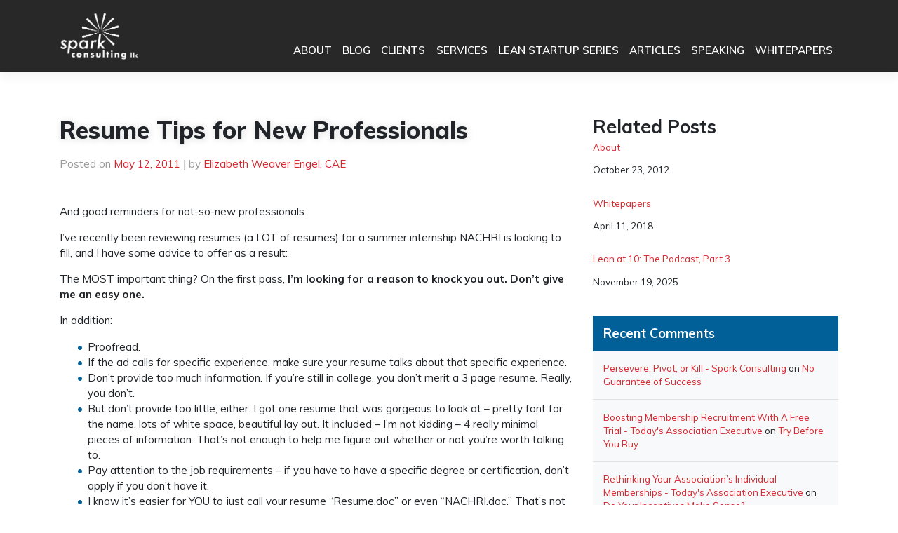

--- FILE ---
content_type: text/html; charset=UTF-8
request_url: https://www.getmespark.com/resume-tips-for-new-professionals/
body_size: 12533
content:
<!DOCTYPE html>
<html lang="en-US">
<head>
    <meta charset="UTF-8">
    <meta name="viewport" content="width=device-width, initial-scale=1">
    <meta http-equiv="X-UA-Compatible" content="IE=edge">
    <link rel="profile" href="http://gmpg.org/xfn/11">
    <link rel="pingback" href="https://www.getmespark.com/xmlrpc.php">
    <link href="https://fonts.googleapis.com/css?family=Muli:400,600,700,800" rel="stylesheet">
    <link href="https://use.fontawesome.com/releases/v5.0.6/css/all.css" rel="stylesheet">

<meta name='robots' content='index, follow, max-image-preview:large, max-snippet:-1, max-video-preview:-1' />
		<script>
			window.HTGA4 = {"debug":false,"cookie_notice_enabled":null,"cookie_notice_cookie_key":"htga4_","cookie_notice_duration_type":null,"cookie_notice_duration_value":null,"cookie_notice_overlay_enabled":null,"should_auto_consent":true,"one_year_seconds":31536000};
		</script>
		
	<!-- This site is optimized with the Yoast SEO plugin v26.7 - https://yoast.com/wordpress/plugins/seo/ -->
	<title>Resume Tips for New Professionals - Spark Consulting</title>
	<link rel="canonical" href="https://www.getmespark.com/resume-tips-for-new-professionals/" />
	<meta property="og:locale" content="en_US" />
	<meta property="og:type" content="article" />
	<meta property="og:title" content="Resume Tips for New Professionals - Spark Consulting" />
	<meta property="og:description" content="And good reminders for not-so-new professionals. I&#8217;ve recently been reviewing resumes (a LOT of resumes) for a summer internship NACHRI is looking to fill, and I have some advice to offer as a result: The..." />
	<meta property="og:url" content="https://www.getmespark.com/resume-tips-for-new-professionals/" />
	<meta property="og:site_name" content="Spark Consulting" />
	<meta property="article:published_time" content="2011-05-12T16:30:00+00:00" />
	<meta property="article:modified_time" content="2023-05-05T18:33:12+00:00" />
	<meta name="author" content="Elizabeth Weaver Engel, CAE" />
	<meta name="twitter:card" content="summary_large_image" />
	<meta name="twitter:creator" content="@ewengel" />
	<meta name="twitter:site" content="@ewengel" />
	<meta name="twitter:label1" content="Written by" />
	<meta name="twitter:data1" content="Elizabeth Weaver Engel, CAE" />
	<meta name="twitter:label2" content="Est. reading time" />
	<meta name="twitter:data2" content="2 minutes" />
	<script type="application/ld+json" class="yoast-schema-graph">{"@context":"https://schema.org","@graph":[{"@type":"Article","@id":"https://www.getmespark.com/resume-tips-for-new-professionals/#article","isPartOf":{"@id":"https://www.getmespark.com/resume-tips-for-new-professionals/"},"author":{"name":"Elizabeth Weaver Engel, CAE","@id":"https://www.getmespark.com/#/schema/person/dd82dc981cda302ea6c44f51b4a64d26"},"headline":"Resume Tips for New Professionals","datePublished":"2011-05-12T16:30:00+00:00","dateModified":"2023-05-05T18:33:12+00:00","mainEntityOfPage":{"@id":"https://www.getmespark.com/resume-tips-for-new-professionals/"},"wordCount":377,"publisher":{"@id":"https://www.getmespark.com/#organization"},"keywords":["Amber Naslund","professional development"],"articleSection":["management","personal reflections","young professionals"],"inLanguage":"en-US"},{"@type":"WebPage","@id":"https://www.getmespark.com/resume-tips-for-new-professionals/","url":"https://www.getmespark.com/resume-tips-for-new-professionals/","name":"Resume Tips for New Professionals - Spark Consulting","isPartOf":{"@id":"https://www.getmespark.com/#website"},"datePublished":"2011-05-12T16:30:00+00:00","dateModified":"2023-05-05T18:33:12+00:00","breadcrumb":{"@id":"https://www.getmespark.com/resume-tips-for-new-professionals/#breadcrumb"},"inLanguage":"en-US","potentialAction":[{"@type":"ReadAction","target":["https://www.getmespark.com/resume-tips-for-new-professionals/"]}]},{"@type":"BreadcrumbList","@id":"https://www.getmespark.com/resume-tips-for-new-professionals/#breadcrumb","itemListElement":[{"@type":"ListItem","position":1,"name":"Home","item":"https://www.getmespark.com/"},{"@type":"ListItem","position":2,"name":"Resume Tips for New Professionals"}]},{"@type":"WebSite","@id":"https://www.getmespark.com/#website","url":"https://www.getmespark.com/","name":"Spark Consulting","description":"Explosive growth for associations ","publisher":{"@id":"https://www.getmespark.com/#organization"},"potentialAction":[{"@type":"SearchAction","target":{"@type":"EntryPoint","urlTemplate":"https://www.getmespark.com/?s={search_term_string}"},"query-input":{"@type":"PropertyValueSpecification","valueRequired":true,"valueName":"search_term_string"}}],"inLanguage":"en-US"},{"@type":"Organization","@id":"https://www.getmespark.com/#organization","name":"Spark Consulting","url":"https://www.getmespark.com/","logo":{"@type":"ImageObject","inLanguage":"en-US","@id":"https://www.getmespark.com/#/schema/logo/image/","url":"https://i1.wp.com/www.getmespark.com/wp-content/uploads/Spark-logo-tag-hi.png?fit=375%2C216&ssl=1","contentUrl":"https://i1.wp.com/www.getmespark.com/wp-content/uploads/Spark-logo-tag-hi.png?fit=375%2C216&ssl=1","width":375,"height":216,"caption":"Spark Consulting"},"image":{"@id":"https://www.getmespark.com/#/schema/logo/image/"},"sameAs":["https://x.com/ewengel","http://www.linkedin.com/in/ewengel"]},{"@type":"Person","@id":"https://www.getmespark.com/#/schema/person/dd82dc981cda302ea6c44f51b4a64d26","name":"Elizabeth Weaver Engel, CAE","image":{"@type":"ImageObject","inLanguage":"en-US","@id":"https://www.getmespark.com/#/schema/person/image/","url":"https://secure.gravatar.com/avatar/b8a3e4968d72eb3f7f985175b26f8a2591454cd074355a66bf0a67c5577762e8?s=96&d=mm&r=g","contentUrl":"https://secure.gravatar.com/avatar/b8a3e4968d72eb3f7f985175b26f8a2591454cd074355a66bf0a67c5577762e8?s=96&d=mm&r=g","caption":"Elizabeth Weaver Engel, CAE"},"sameAs":["https://www.getmespark.com"]}]}</script>
	<!-- / Yoast SEO plugin. -->


<link rel='dns-prefetch' href='//www.googletagmanager.com' />
<link rel='dns-prefetch' href='//stats.wp.com' />
<link rel='dns-prefetch' href='//use.fontawesome.com' />
<link rel="alternate" type="application/rss+xml" title="Spark Consulting &raquo; Feed" href="https://www.getmespark.com/feed/" />
<link rel="alternate" type="application/rss+xml" title="Spark Consulting &raquo; Comments Feed" href="https://www.getmespark.com/comments/feed/" />
<link rel="alternate" title="oEmbed (JSON)" type="application/json+oembed" href="https://www.getmespark.com/wp-json/oembed/1.0/embed?url=https%3A%2F%2Fwww.getmespark.com%2Fresume-tips-for-new-professionals%2F" />
<link rel="alternate" title="oEmbed (XML)" type="text/xml+oembed" href="https://www.getmespark.com/wp-json/oembed/1.0/embed?url=https%3A%2F%2Fwww.getmespark.com%2Fresume-tips-for-new-professionals%2F&#038;format=xml" />
<style id='wp-img-auto-sizes-contain-inline-css' type='text/css'>
img:is([sizes=auto i],[sizes^="auto," i]){contain-intrinsic-size:3000px 1500px}
/*# sourceURL=wp-img-auto-sizes-contain-inline-css */
</style>
<link rel='stylesheet' id='jetpack_related-posts-css' href='https://www.getmespark.com/wp-content/plugins/jetpack/modules/related-posts/related-posts.css?ver=20240116' type='text/css' media='all' />
<style id='wp-emoji-styles-inline-css' type='text/css'>

	img.wp-smiley, img.emoji {
		display: inline !important;
		border: none !important;
		box-shadow: none !important;
		height: 1em !important;
		width: 1em !important;
		margin: 0 0.07em !important;
		vertical-align: -0.1em !important;
		background: none !important;
		padding: 0 !important;
	}
/*# sourceURL=wp-emoji-styles-inline-css */
</style>
<link rel='stylesheet' id='wp-block-library-css' href='https://www.getmespark.com/wp-includes/css/dist/block-library/style.min.css?ver=6.9' type='text/css' media='all' />
<style id='wp-block-heading-inline-css' type='text/css'>
h1:where(.wp-block-heading).has-background,h2:where(.wp-block-heading).has-background,h3:where(.wp-block-heading).has-background,h4:where(.wp-block-heading).has-background,h5:where(.wp-block-heading).has-background,h6:where(.wp-block-heading).has-background{padding:1.25em 2.375em}h1.has-text-align-left[style*=writing-mode]:where([style*=vertical-lr]),h1.has-text-align-right[style*=writing-mode]:where([style*=vertical-rl]),h2.has-text-align-left[style*=writing-mode]:where([style*=vertical-lr]),h2.has-text-align-right[style*=writing-mode]:where([style*=vertical-rl]),h3.has-text-align-left[style*=writing-mode]:where([style*=vertical-lr]),h3.has-text-align-right[style*=writing-mode]:where([style*=vertical-rl]),h4.has-text-align-left[style*=writing-mode]:where([style*=vertical-lr]),h4.has-text-align-right[style*=writing-mode]:where([style*=vertical-rl]),h5.has-text-align-left[style*=writing-mode]:where([style*=vertical-lr]),h5.has-text-align-right[style*=writing-mode]:where([style*=vertical-rl]),h6.has-text-align-left[style*=writing-mode]:where([style*=vertical-lr]),h6.has-text-align-right[style*=writing-mode]:where([style*=vertical-rl]){rotate:180deg}
/*# sourceURL=https://www.getmespark.com/wp-includes/blocks/heading/style.min.css */
</style>
<style id='global-styles-inline-css' type='text/css'>
:root{--wp--preset--aspect-ratio--square: 1;--wp--preset--aspect-ratio--4-3: 4/3;--wp--preset--aspect-ratio--3-4: 3/4;--wp--preset--aspect-ratio--3-2: 3/2;--wp--preset--aspect-ratio--2-3: 2/3;--wp--preset--aspect-ratio--16-9: 16/9;--wp--preset--aspect-ratio--9-16: 9/16;--wp--preset--color--black: #000000;--wp--preset--color--cyan-bluish-gray: #abb8c3;--wp--preset--color--white: #ffffff;--wp--preset--color--pale-pink: #f78da7;--wp--preset--color--vivid-red: #cf2e2e;--wp--preset--color--luminous-vivid-orange: #ff6900;--wp--preset--color--luminous-vivid-amber: #fcb900;--wp--preset--color--light-green-cyan: #7bdcb5;--wp--preset--color--vivid-green-cyan: #00d084;--wp--preset--color--pale-cyan-blue: #8ed1fc;--wp--preset--color--vivid-cyan-blue: #0693e3;--wp--preset--color--vivid-purple: #9b51e0;--wp--preset--gradient--vivid-cyan-blue-to-vivid-purple: linear-gradient(135deg,rgb(6,147,227) 0%,rgb(155,81,224) 100%);--wp--preset--gradient--light-green-cyan-to-vivid-green-cyan: linear-gradient(135deg,rgb(122,220,180) 0%,rgb(0,208,130) 100%);--wp--preset--gradient--luminous-vivid-amber-to-luminous-vivid-orange: linear-gradient(135deg,rgb(252,185,0) 0%,rgb(255,105,0) 100%);--wp--preset--gradient--luminous-vivid-orange-to-vivid-red: linear-gradient(135deg,rgb(255,105,0) 0%,rgb(207,46,46) 100%);--wp--preset--gradient--very-light-gray-to-cyan-bluish-gray: linear-gradient(135deg,rgb(238,238,238) 0%,rgb(169,184,195) 100%);--wp--preset--gradient--cool-to-warm-spectrum: linear-gradient(135deg,rgb(74,234,220) 0%,rgb(151,120,209) 20%,rgb(207,42,186) 40%,rgb(238,44,130) 60%,rgb(251,105,98) 80%,rgb(254,248,76) 100%);--wp--preset--gradient--blush-light-purple: linear-gradient(135deg,rgb(255,206,236) 0%,rgb(152,150,240) 100%);--wp--preset--gradient--blush-bordeaux: linear-gradient(135deg,rgb(254,205,165) 0%,rgb(254,45,45) 50%,rgb(107,0,62) 100%);--wp--preset--gradient--luminous-dusk: linear-gradient(135deg,rgb(255,203,112) 0%,rgb(199,81,192) 50%,rgb(65,88,208) 100%);--wp--preset--gradient--pale-ocean: linear-gradient(135deg,rgb(255,245,203) 0%,rgb(182,227,212) 50%,rgb(51,167,181) 100%);--wp--preset--gradient--electric-grass: linear-gradient(135deg,rgb(202,248,128) 0%,rgb(113,206,126) 100%);--wp--preset--gradient--midnight: linear-gradient(135deg,rgb(2,3,129) 0%,rgb(40,116,252) 100%);--wp--preset--font-size--small: 13px;--wp--preset--font-size--medium: 20px;--wp--preset--font-size--large: 36px;--wp--preset--font-size--x-large: 42px;--wp--preset--spacing--20: 0.44rem;--wp--preset--spacing--30: 0.67rem;--wp--preset--spacing--40: 1rem;--wp--preset--spacing--50: 1.5rem;--wp--preset--spacing--60: 2.25rem;--wp--preset--spacing--70: 3.38rem;--wp--preset--spacing--80: 5.06rem;--wp--preset--shadow--natural: 6px 6px 9px rgba(0, 0, 0, 0.2);--wp--preset--shadow--deep: 12px 12px 50px rgba(0, 0, 0, 0.4);--wp--preset--shadow--sharp: 6px 6px 0px rgba(0, 0, 0, 0.2);--wp--preset--shadow--outlined: 6px 6px 0px -3px rgb(255, 255, 255), 6px 6px rgb(0, 0, 0);--wp--preset--shadow--crisp: 6px 6px 0px rgb(0, 0, 0);}:where(.is-layout-flex){gap: 0.5em;}:where(.is-layout-grid){gap: 0.5em;}body .is-layout-flex{display: flex;}.is-layout-flex{flex-wrap: wrap;align-items: center;}.is-layout-flex > :is(*, div){margin: 0;}body .is-layout-grid{display: grid;}.is-layout-grid > :is(*, div){margin: 0;}:where(.wp-block-columns.is-layout-flex){gap: 2em;}:where(.wp-block-columns.is-layout-grid){gap: 2em;}:where(.wp-block-post-template.is-layout-flex){gap: 1.25em;}:where(.wp-block-post-template.is-layout-grid){gap: 1.25em;}.has-black-color{color: var(--wp--preset--color--black) !important;}.has-cyan-bluish-gray-color{color: var(--wp--preset--color--cyan-bluish-gray) !important;}.has-white-color{color: var(--wp--preset--color--white) !important;}.has-pale-pink-color{color: var(--wp--preset--color--pale-pink) !important;}.has-vivid-red-color{color: var(--wp--preset--color--vivid-red) !important;}.has-luminous-vivid-orange-color{color: var(--wp--preset--color--luminous-vivid-orange) !important;}.has-luminous-vivid-amber-color{color: var(--wp--preset--color--luminous-vivid-amber) !important;}.has-light-green-cyan-color{color: var(--wp--preset--color--light-green-cyan) !important;}.has-vivid-green-cyan-color{color: var(--wp--preset--color--vivid-green-cyan) !important;}.has-pale-cyan-blue-color{color: var(--wp--preset--color--pale-cyan-blue) !important;}.has-vivid-cyan-blue-color{color: var(--wp--preset--color--vivid-cyan-blue) !important;}.has-vivid-purple-color{color: var(--wp--preset--color--vivid-purple) !important;}.has-black-background-color{background-color: var(--wp--preset--color--black) !important;}.has-cyan-bluish-gray-background-color{background-color: var(--wp--preset--color--cyan-bluish-gray) !important;}.has-white-background-color{background-color: var(--wp--preset--color--white) !important;}.has-pale-pink-background-color{background-color: var(--wp--preset--color--pale-pink) !important;}.has-vivid-red-background-color{background-color: var(--wp--preset--color--vivid-red) !important;}.has-luminous-vivid-orange-background-color{background-color: var(--wp--preset--color--luminous-vivid-orange) !important;}.has-luminous-vivid-amber-background-color{background-color: var(--wp--preset--color--luminous-vivid-amber) !important;}.has-light-green-cyan-background-color{background-color: var(--wp--preset--color--light-green-cyan) !important;}.has-vivid-green-cyan-background-color{background-color: var(--wp--preset--color--vivid-green-cyan) !important;}.has-pale-cyan-blue-background-color{background-color: var(--wp--preset--color--pale-cyan-blue) !important;}.has-vivid-cyan-blue-background-color{background-color: var(--wp--preset--color--vivid-cyan-blue) !important;}.has-vivid-purple-background-color{background-color: var(--wp--preset--color--vivid-purple) !important;}.has-black-border-color{border-color: var(--wp--preset--color--black) !important;}.has-cyan-bluish-gray-border-color{border-color: var(--wp--preset--color--cyan-bluish-gray) !important;}.has-white-border-color{border-color: var(--wp--preset--color--white) !important;}.has-pale-pink-border-color{border-color: var(--wp--preset--color--pale-pink) !important;}.has-vivid-red-border-color{border-color: var(--wp--preset--color--vivid-red) !important;}.has-luminous-vivid-orange-border-color{border-color: var(--wp--preset--color--luminous-vivid-orange) !important;}.has-luminous-vivid-amber-border-color{border-color: var(--wp--preset--color--luminous-vivid-amber) !important;}.has-light-green-cyan-border-color{border-color: var(--wp--preset--color--light-green-cyan) !important;}.has-vivid-green-cyan-border-color{border-color: var(--wp--preset--color--vivid-green-cyan) !important;}.has-pale-cyan-blue-border-color{border-color: var(--wp--preset--color--pale-cyan-blue) !important;}.has-vivid-cyan-blue-border-color{border-color: var(--wp--preset--color--vivid-cyan-blue) !important;}.has-vivid-purple-border-color{border-color: var(--wp--preset--color--vivid-purple) !important;}.has-vivid-cyan-blue-to-vivid-purple-gradient-background{background: var(--wp--preset--gradient--vivid-cyan-blue-to-vivid-purple) !important;}.has-light-green-cyan-to-vivid-green-cyan-gradient-background{background: var(--wp--preset--gradient--light-green-cyan-to-vivid-green-cyan) !important;}.has-luminous-vivid-amber-to-luminous-vivid-orange-gradient-background{background: var(--wp--preset--gradient--luminous-vivid-amber-to-luminous-vivid-orange) !important;}.has-luminous-vivid-orange-to-vivid-red-gradient-background{background: var(--wp--preset--gradient--luminous-vivid-orange-to-vivid-red) !important;}.has-very-light-gray-to-cyan-bluish-gray-gradient-background{background: var(--wp--preset--gradient--very-light-gray-to-cyan-bluish-gray) !important;}.has-cool-to-warm-spectrum-gradient-background{background: var(--wp--preset--gradient--cool-to-warm-spectrum) !important;}.has-blush-light-purple-gradient-background{background: var(--wp--preset--gradient--blush-light-purple) !important;}.has-blush-bordeaux-gradient-background{background: var(--wp--preset--gradient--blush-bordeaux) !important;}.has-luminous-dusk-gradient-background{background: var(--wp--preset--gradient--luminous-dusk) !important;}.has-pale-ocean-gradient-background{background: var(--wp--preset--gradient--pale-ocean) !important;}.has-electric-grass-gradient-background{background: var(--wp--preset--gradient--electric-grass) !important;}.has-midnight-gradient-background{background: var(--wp--preset--gradient--midnight) !important;}.has-small-font-size{font-size: var(--wp--preset--font-size--small) !important;}.has-medium-font-size{font-size: var(--wp--preset--font-size--medium) !important;}.has-large-font-size{font-size: var(--wp--preset--font-size--large) !important;}.has-x-large-font-size{font-size: var(--wp--preset--font-size--x-large) !important;}
/*# sourceURL=global-styles-inline-css */
</style>

<style id='classic-theme-styles-inline-css' type='text/css'>
/*! This file is auto-generated */
.wp-block-button__link{color:#fff;background-color:#32373c;border-radius:9999px;box-shadow:none;text-decoration:none;padding:calc(.667em + 2px) calc(1.333em + 2px);font-size:1.125em}.wp-block-file__button{background:#32373c;color:#fff;text-decoration:none}
/*# sourceURL=/wp-includes/css/classic-themes.min.css */
</style>
<style id='font-awesome-svg-styles-default-inline-css' type='text/css'>
.svg-inline--fa {
  display: inline-block;
  height: 1em;
  overflow: visible;
  vertical-align: -.125em;
}
/*# sourceURL=font-awesome-svg-styles-default-inline-css */
</style>
<link rel='stylesheet' id='font-awesome-svg-styles-css' href='https://www.getmespark.com/wp-content/uploads/font-awesome/v6.7.2/css/svg-with-js.css' type='text/css' media='all' />
<style id='font-awesome-svg-styles-inline-css' type='text/css'>
   .wp-block-font-awesome-icon svg::before,
   .wp-rich-text-font-awesome-icon svg::before {content: unset;}
/*# sourceURL=font-awesome-svg-styles-inline-css */
</style>
<link rel='stylesheet' id='parent-style-css' href='https://www.getmespark.com/wp-content/themes/wp-bootstrap-starter/style.css?ver=6.9' type='text/css' media='all' />
<link rel='stylesheet' id='child-style-css' href='https://www.getmespark.com/wp-content/themes/spark-theme/style.css?ver=1.0.0' type='text/css' media='all' />
<link rel='stylesheet' id='wp-bootstrap-starter-bootstrap-css-css' href='https://www.getmespark.com/wp-content/themes/wp-bootstrap-starter/inc/assets/css/bootstrap.min.css?ver=6.9' type='text/css' media='all' />
<link rel='stylesheet' id='wp-bootstrap-pro-fontawesome-cdn-css' href='https://use.fontawesome.com/releases/v5.1.0/css/all.css?ver=6.9' type='text/css' media='all' />
<link rel='stylesheet' id='wp-bootstrap-starter-style-css' href='https://www.getmespark.com/wp-content/themes/spark-theme/style.css?ver=6.9' type='text/css' media='all' />
<link rel='stylesheet' id='font-awesome-official-css' href='https://use.fontawesome.com/releases/v6.7.2/css/all.css' type='text/css' media='all' integrity="sha384-nRgPTkuX86pH8yjPJUAFuASXQSSl2/bBUiNV47vSYpKFxHJhbcrGnmlYpYJMeD7a" crossorigin="anonymous" />
<link rel='stylesheet' id='font-awesome-official-v4shim-css' href='https://use.fontawesome.com/releases/v6.7.2/css/v4-shims.css' type='text/css' media='all' integrity="sha384-npPMK6zwqNmU3qyCCxEcWJkLBNYxEFM1nGgSoAWuCCXqVVz0cvwKEMfyTNkOxM2N" crossorigin="anonymous" />
<script type="text/javascript" id="jetpack_related-posts-js-extra">
/* <![CDATA[ */
var related_posts_js_options = {"post_heading":"h4"};
//# sourceURL=jetpack_related-posts-js-extra
/* ]]> */
</script>
<script type="text/javascript" src="https://www.getmespark.com/wp-content/plugins/jetpack/_inc/build/related-posts/related-posts.min.js?ver=20240116" id="jetpack_related-posts-js"></script>
<script type="text/javascript" src="https://www.getmespark.com/wp-includes/js/jquery/jquery.min.js?ver=3.7.1" id="jquery-core-js"></script>
<script type="text/javascript" src="https://www.getmespark.com/wp-includes/js/jquery/jquery-migrate.min.js?ver=3.4.1" id="jquery-migrate-js"></script>

<!-- Google tag (gtag.js) snippet added by Site Kit -->
<!-- Google Analytics snippet added by Site Kit -->
<script type="text/javascript" src="https://www.googletagmanager.com/gtag/js?id=G-1TBHN729MN" id="google_gtagjs-js" async></script>
<script type="text/javascript" id="google_gtagjs-js-after">
/* <![CDATA[ */
window.dataLayer = window.dataLayer || [];function gtag(){dataLayer.push(arguments);}
gtag("set","linker",{"domains":["www.getmespark.com"]});
gtag("js", new Date());
gtag("set", "developer_id.dZTNiMT", true);
gtag("config", "G-1TBHN729MN");
 window._googlesitekit = window._googlesitekit || {}; window._googlesitekit.throttledEvents = []; window._googlesitekit.gtagEvent = (name, data) => { var key = JSON.stringify( { name, data } ); if ( !! window._googlesitekit.throttledEvents[ key ] ) { return; } window._googlesitekit.throttledEvents[ key ] = true; setTimeout( () => { delete window._googlesitekit.throttledEvents[ key ]; }, 5 ); gtag( "event", name, { ...data, event_source: "site-kit" } ); }; 
//# sourceURL=google_gtagjs-js-after
/* ]]> */
</script>
<link rel="https://api.w.org/" href="https://www.getmespark.com/wp-json/" /><link rel="alternate" title="JSON" type="application/json" href="https://www.getmespark.com/wp-json/wp/v2/posts/456" /><link rel="EditURI" type="application/rsd+xml" title="RSD" href="https://www.getmespark.com/xmlrpc.php?rsd" />
<meta name="generator" content="WordPress 6.9" />
<link rel='shortlink' href='https://www.getmespark.com/?p=456' />
<meta name="generator" content="Site Kit by Google 1.170.0" />	<style>img#wpstats{display:none}</style>
				<!-- Global site tag (gtag.js) - added by HT Easy Ga4 -->
		<script>
			window.dataLayer = window.dataLayer || [];
			function gtag() { dataLayer.push(arguments); }

			// Default: deny all tracking
			gtag('consent', 'default', {
				'ad_storage': 'denied',
				'analytics_storage': 'denied',
				'ad_user_data': 'denied',
				'ad_personalization': 'denied'
			});

			// Load gtag script early; update permissions after consent
			(function() {
				const script = document.createElement('script');
				script.async = true;
				script.src = `https://www.googletagmanager.com/gtag/js?id=G-1TBHN729MN`;
				document.head.appendChild(script);
			})();

			gtag('js', new Date());
			gtag('config', 'G-1TBHN729MN');
		</script>
	    <style type="text/css">
        #page-sub-header { background: #ffffff; }
    </style>
    <style type="text/css">.recentcomments a{display:inline !important;padding:0 !important;margin:0 !important;}</style>	<style type="text/css">
			.site-title,
		.site-description {
			position: absolute;
			clip: rect(1px, 1px, 1px, 1px);
		}
		</style>
	<link rel="icon" href="https://www.getmespark.com/wp-content/uploads/cropped-Spark-Logo-512_1-32x32.png" sizes="32x32" />
<link rel="icon" href="https://www.getmespark.com/wp-content/uploads/cropped-Spark-Logo-512_1-192x192.png" sizes="192x192" />
<link rel="apple-touch-icon" href="https://www.getmespark.com/wp-content/uploads/cropped-Spark-Logo-512_1-180x180.png" />
<meta name="msapplication-TileImage" content="https://www.getmespark.com/wp-content/uploads/cropped-Spark-Logo-512_1-270x270.png" />
<link rel='stylesheet' id='jetpack-testimonial-style-css' href='https://www.getmespark.com/wp-content/plugins/jetpack/jetpack_vendor/automattic/jetpack-classic-theme-helper/src/custom-post-types/css/testimonial-shortcode.css?ver=20140326' type='text/css' media='all' />
</head>

<body class="wp-singular post-template-default single single-post postid-456 single-format-standard wp-theme-wp-bootstrap-starter wp-child-theme-spark-theme">
<div id="page" class="site">
	<a class="skip-link screen-reader-text" href="#content">Skip to content</a>
    	<header id="masthead" class="site-header navbar-static-top navbar-light" role="banner">
        <div class="container">
            <nav class="navbar navbar-expand-lg p-0">
                <div class="navbar-brand">
                                            <a href="https://www.getmespark.com/">
                            <img src="https://www.getmespark.com/wp-content/uploads/Spark-Logo-White-150.png" alt="Spark Consulting">
                        </a>
                    
                </div>
                <button class="navbar-toggler" type="button" data-toggle="collapse" data-target=".navbar-collapse" aria-controls="" aria-expanded="false" aria-label="Toggle navigation">
                    <i class="fas fa-bars"></i>
                </button>

                <div class="collapse navbar-collapse justify-content-end align-self-end"><ul id="menu-main-nav" class="navbar-nav"><li id="menu-item-5157" class="nav-item menu-item menu-item-type-post_type menu-item-object-page menu-item-5157"><a title="About" href="https://www.getmespark.com/about/" class="nav-link">About</a></li>
<li id="menu-item-5202" class="nav-item menu-item menu-item-type-post_type menu-item-object-page menu-item-5202"><a title="Blog" href="https://www.getmespark.com/blog/" class="nav-link">Blog</a></li>
<li id="menu-item-5137" class="nav-item menu-item menu-item-type-post_type menu-item-object-page menu-item-5137"><a title="Clients" href="https://www.getmespark.com/clients/" class="nav-link">Clients</a></li>
<li id="menu-item-37" class="nav-item menu-item menu-item-type-post_type menu-item-object-page menu-item-37"><a title="Services" href="https://www.getmespark.com/services/" class="nav-link">Services</a></li>
<li id="menu-item-8586" class="nav-item menu-item menu-item-type-post_type menu-item-object-page menu-item-8586"><a title="Lean Startup Series" href="https://www.getmespark.com/services/lean-startup-series/" class="nav-link">Lean Startup Series</a></li>
<li id="menu-item-5281" class="nav-item menu-item menu-item-type-post_type menu-item-object-page menu-item-5281"><a title="Articles" href="https://www.getmespark.com/articles/" class="nav-link">Articles</a></li>
<li id="menu-item-5150" class="nav-item menu-item menu-item-type-post_type menu-item-object-page menu-item-5150"><a title="Speaking" href="https://www.getmespark.com/speaking/" class="nav-link">Speaking</a></li>
<li id="menu-item-5282" class="nav-item menu-item menu-item-type-post_type menu-item-object-page menu-item-5282"><a title="Whitepapers" href="https://www.getmespark.com/whitepapers/" class="nav-link">Whitepapers</a></li>
</ul></div>
            </nav>
        </div>
	</header><!-- #masthead -->
    	<div id="content" class="site-content">
		<div class="container">
			<div class="row">
                
	<section id="primary" class="content-area col-sm-12 col-lg-8">
		<main id="main" class="site-main" role="main">

		
<article id="post-456" class="post-456 post type-post status-publish format-standard hentry category-management category-personal-reflections category-young-professionals tag-amber-naslund tag-professional-development">

	<header class="entry-header">
		<h1 class="entry-title">Resume Tips for New Professionals</h1>		<div class="entry-meta">
			<span class="posted-on">Posted on <a href="https://www.getmespark.com/resume-tips-for-new-professionals/" rel="bookmark"><time class="entry-date published" datetime="2011-05-12T16:30:00-04:00">May 12, 2011</time></a></span> | <span class="byline"> by <span class="author vcard"><a class="url fn n" href="https://www.getmespark.com/author/admin/">Elizabeth Weaver Engel, CAE</a></span></span>		</div><!-- .entry-meta -->
					</header><!-- .entry-header -->




	<div class="entry-content">
		<div class="post-thumbnail mb-4">
					</div>

		<p>And good reminders for not-so-new professionals.</p>
<p>I&#8217;ve recently been reviewing resumes (a LOT of resumes) for a summer internship NACHRI is looking to fill, and I have some advice to offer as a result:</p>
<p>The MOST important thing? On the first pass, <strong>I&#8217;m looking for a reason to knock you out. Don&#8217;t give me an easy one. </strong></p>
<p>In addition:</p>
<ul>
<li>Proofread.</li>
<li>If the ad calls for specific experience, make sure your resume talks about that specific experience.</li>
<li>Don&#8217;t provide too much information. If you&#8217;re still in college, you don&#8217;t merit a 3 page resume. Really, you don&#8217;t.</li>
<li>But don&#8217;t provide too little, either. I got one resume that was gorgeous to look at &#8211; pretty font for the name, lots of white space, beautiful lay out. It included &#8211; I&#8217;m not kidding &#8211; 4 really minimal pieces of information. That&#8217;s not enough to help me figure out whether or not you&#8217;re worth talking to.</li>
<li>Pay attention to the job requirements &#8211; if you have to have a specific degree or certification, don&#8217;t apply if you don&#8217;t have it.</li>
<li>I know it&#8217;s easier for YOU to just call your resume &#8220;Resume.doc&#8221; or even &#8220;NACHRI.doc.&#8221; That&#8217;s not easier for me. Call it &#8220;MyName-NACHRI-Resume.doc.&#8221; See? Easy for both of us!</li>
<li>Don&#8217;t list &#8220;Internet browsing&#8221; under your skills, tech or otherwise. Telling me you know how to surf the web is not going to dispose me to interview you. Five year olds know how to surf the web.</li>
<li>&#8220;Your job is perfect for ME ME ME!&#8221; Uh, no. It&#8217;s about how are YOU going to help NACHRI, not how NACHRI is going to help YOU.</li>
<li>Don&#8217;t use a &#8220;creative&#8221; (aka &#8220;illegible&#8221;) type font. It doesn&#8217;t show me what a special, unique flower you are. It shows me that you don&#8217;t care if I can read your resume or not.</li>
<li>Did I mention proofread? And not just for things like misspelled words. Don&#8217;t write an objective that includes &#8220;looking for a job at XX&#8221; when you&#8217;re sending the resume to &#8220;YY.&#8221;</li>
</ul>
<p>What about you? What advice can you share to help new job seekers?</p>
<p>&nbsp;</p>
	</div><!-- .entry-content -->

	<footer class="entry-footer">
			</footer><!-- .entry-footer -->
</article><!-- #post-## -->

	<nav class="navigation post-navigation" aria-label="Posts">
		<h2 class="screen-reader-text">Post navigation</h2>
		<div class="nav-links"><div class="nav-previous"><a href="https://www.getmespark.com/user-innovation-in-practice/" rel="prev">User Innovation in Practice</a></div><div class="nav-next"><a href="https://www.getmespark.com/money-money-money-mo-ney/" rel="next">Money, Money, Money, MO-NEY</a></div></div>
	</nav>
		</main><!-- #main -->
	</section><!-- #primary -->


<aside id="secondary" class="widget-area col-sm-12 col-lg-4" role="complementary">
	<section id="block-2" class="widget widget_block"><nav class="jp-relatedposts-i2 wp-block-jetpack-related-posts" data-layout="list" aria-label="Related Posts"><h3 class="wp-block-heading">Related Posts</h3><ul class="jp-related-posts-i2__list" role="list" data-post-count="3"><li id="related-posts-item-696a0e8388ae2" class="jp-related-posts-i2__post"><a id="related-posts-item-696a0e8388ae2-label" href="https://www.getmespark.com/about/" class="jp-related-posts-i2__post-link" >About</a><dl class="jp-related-posts-i2__post-defs"><dt>Date</dt><dd class="jp-related-posts-i2__post-date">October 23, 2012</dd></dl></li><li id="related-posts-item-696a0e8388b08" class="jp-related-posts-i2__post"><a id="related-posts-item-696a0e8388b08-label" href="https://www.getmespark.com/whitepapers/" class="jp-related-posts-i2__post-link" >Whitepapers</a><dl class="jp-related-posts-i2__post-defs"><dt>Date</dt><dd class="jp-related-posts-i2__post-date">April 11, 2018</dd></dl></li><li id="related-posts-item-696a0e8388b1d" class="jp-related-posts-i2__post"><a id="related-posts-item-696a0e8388b1d-label" href="https://www.getmespark.com/lean-at-10-the-podcast-part-3/" class="jp-related-posts-i2__post-link" >Lean at 10: The Podcast, Part 3</a><dl class="jp-related-posts-i2__post-defs"><dt>Date</dt><dd class="jp-related-posts-i2__post-date">November 19, 2025</dd></dl></li></ul></nav></section><section id="recent-comments-4" class="widget widget_recent_comments"><h3 class="widget-title">Recent Comments</h3><ul id="recentcomments"><li class="recentcomments"><span class="comment-author-link"><a href="https://www.getmespark.com/persevere-pivot-or-kill/" class="url" rel="ugc">Persevere, Pivot, or Kill - Spark Consulting</a></span> on <a href="https://www.getmespark.com/no-guarantee-of-success/#comment-8989">No Guarantee of Success</a></li><li class="recentcomments"><span class="comment-author-link"><a href="https://todaysassociationexecutive.com/boosting-membership-recruitment-with-a-free-trial/" class="url" rel="ugc external nofollow">Boosting Membership Recruitment With A Free Trial - Today's Association Executive</a></span> on <a href="https://www.getmespark.com/try-before-you-buy/#comment-8829">Try Before You Buy</a></li><li class="recentcomments"><span class="comment-author-link"><a href="https://todaysassociationexecutive.com/rethinking-your-associations-individual-memberships/" class="url" rel="ugc external nofollow">Rethinking Your Association’s Individual Memberships - Today's Association Executive</a></span> on <a href="https://www.getmespark.com/do-your-incentives-make-sense/#comment-8803">Do Your Incentives Make Sense?</a></li><li class="recentcomments"><span class="comment-author-link"><a href="https://todaysassociationexecutive.com/empowering-associations-to-become-solution-curators-in-the-ai-driven-information-age/" class="url" rel="ugc external nofollow">Empowering Associations to Become Solution Curators in the AI-Driven Information Age - Today's Association Executive</a></span> on <a href="https://www.getmespark.com/be-the-solution/#comment-8800">Be the Solution</a></li><li class="recentcomments"><span class="comment-author-link"><a href="https://todaysassociationexecutive.com/from-overwhelmed-to-engaged-rethinking-association-member-communication-and-benefits/" class="url" rel="ugc external nofollow">From Overwhelmed to Engaged: Rethinking Association Member Communication and Benefits - Today's Association Executive</a></span> on <a href="https://www.getmespark.com/my-members-dont-read/#comment-8798">&#8220;My Members Don&#8217;t Read!&#8221;</a></li></ul></section><section id="text-7" class="widget widget_text">			<div class="textwidget"><p><span class="components-toggle-control__help"><span class="jp-form-setting-explanation jp-form-shortcode-setting-explanation">				<div class="jetpack-testimonial-shortcode column-1">
											<div class="testimonial-entry testimonial-entry-column-1 testimonial-entry-first-item-row">
																<div class="testimonial-entry-content"><p>Thank you for sharing this important &#8220;read&#8221; with us and for continuing your pattern of freely disseminating great info, no strings attached. You do the community proud. And you do great work, too.</p>
</div>
																<span class="testimonial-entry-title">&#8213; <a href="https://www.getmespark.com/testimonial/barbara-armentrout-caefounder-key-principalbja-solutions-for-associations/" title="Barbara Armentrout, CAEFounder &#038; Key PrincipalBJA Solutions for Associations">Barbara Armentrout, CAE<br>Founder &#038; Key Principal<br>BJA Solutions for Associations</a></span>
													</div><!-- close .testimonial-entry -->
										</div><!-- close .jetpack-testimonial-shortcode -->
				</span></span></p>
</div>
		</section></aside><!-- #secondary -->
			</div><!-- .row -->
		</div><!-- .container -->
	</div><!-- #content -->
            <div id="footer-widget" class="row m-0">

                                            <div class="col-12 p-3 pt-5 pl-md-5 pr-md-5 text-center bg-light "><section id="custom_html-3" class="widget_text widget widget_custom_html"><div class="textwidget custom-html-widget"><h3>
	 Contact Elizabeth Weaver Engel, M.A., CAE
</h3></div></section></div>
                                                                <div class="col-sm-6 col-12 p-3 pt-md-2 pb-md-5 px-md-5 text-sm-right text-center bg-light "><section id="custom_html-4" class="widget_text widget widget_custom_html"><div class="textwidget custom-html-widget"><i class="fas fa-phone footer-phone mr-sm-4"></i>
<div class="footer-contact-box float-md-right">
<p class="footer-contact-method text-md-left">Phone
</p>

	<a href="tel:202-468-3478">
		202.468.3478</a>
</div></div></section></div>
                                                                <div class="col-sm-6 col-12 p-3 pt-md-2 pb-5 px-md-5 text-sm-left text-center bg-light "><section id="custom_html-5" class="widget_text widget widget_custom_html"><div class="textwidget custom-html-widget"><i class="fas fa-envelope footer-email float-md-left mr-sm-4"></i>
<div class="footer-contact-box float-md-left">
<p class="footer-contact-method">Email
</p>
	<a href="mailto:ewengel@getmespark.com">ewengel@getmespark.com </a>
</div></div></section></div>
                    
        </div>

	<footer id="colophon" class="site-footer navbar-light bg-dark" role="contentinfo">
		<div class="container-fluid pt-4 p-md-3">
			<div class="spark-info ml-3 clearfix">
				<img src="/wp-content/uploads/Spark-Logo-Footer.png" class="footer-logo" alt="Spark Consulting LLC logo"/>
										<div class="col-6 float-right"><div class="widget_block text-right"><a href="https://bsky.app/profile/ewengel.bsky.social" target="_blank"><i class="fa-brands fa-bluesky"></i><span class="screen-reader-text">View ewengel’s profile on BlueSky</span></a> &nbsp; <a href="https://www.linkedin.com/in/ewengel/" target="_blank"><i class="fa-brands fa-linkedin"></i><span class="screen-reader-text">View ewengel’s profile on LinkedIn</span></a>
<br/><br/></div>							<a rel="license" href="http://creativecommons.org/licenses/by-nc-sa/3.0/" target="_blank" class="float-right">
								<img alt="Creative Commons License" src="/wp-content/uploads/CC-logo.png" width="80px"/>
							</a>
						</div>




							</div>
            <div class="site-info text-center mt-2">
            	<p><small>&nbsp;</small></p>
            </div><!-- close .site-info -->
		</div>
	</footer><!-- #colophon -->
</div><!-- #page -->

<script type="speculationrules">
{"prefetch":[{"source":"document","where":{"and":[{"href_matches":"/*"},{"not":{"href_matches":["/wp-*.php","/wp-admin/*","/wp-content/uploads/*","/wp-content/*","/wp-content/plugins/*","/wp-content/themes/spark-theme/*","/wp-content/themes/wp-bootstrap-starter/*","/*\\?(.+)"]}},{"not":{"selector_matches":"a[rel~=\"nofollow\"]"}},{"not":{"selector_matches":".no-prefetch, .no-prefetch a"}}]},"eagerness":"conservative"}]}
</script>
		<script>
			const DEBUG = window.HTGA4 && window.HTGA4.debug;
			
			window.htga4_update_consent = function(consent) {
				gtag('consent', 'update', {
					'ad_storage': consent === 'yes' ? 'granted' : 'denied',
					'analytics_storage': consent === 'yes' ? 'granted' : 'denied',
					'ad_user_data': consent === 'yes' ? 'granted' : 'denied',
					'ad_personalization': consent === 'yes' ? 'granted' : 'denied'
				});
				
				// Dispatch custom event for consent changes
				if (consent === 'yes') {
					window.dispatchEvent(new CustomEvent('htga4_consent_granted'));
				}
			};

			// Helper function to get cookie value
			function getCookie(name) {
				const value = `; ${document.cookie}`;
				const parts = value.split(`; ${name}=`);
				if (parts.length === 2) return parts.pop().split(';').shift();
				return null;
			}

			function log(...args) {
				if (DEBUG) console.log(...args);
			}

			function initConsentFlow() {
				log("Starting consent flow");

				// Check if HTGA4 config is available
				if (typeof window.HTGA4 === 'undefined') {
					log("HTGA4 config not available");
					return;
				}

				// If user should get automatic consent (notice disabled or non-EU user with EU-only setting)
				if (window.HTGA4.should_auto_consent) {
					log("Auto consent granted → always track");
					if (typeof window.htga4_update_consent === 'function') {
						window.htga4_update_consent('yes');
					}
					return;
				}

				// Check if user has already given consent
				const storedConsent = getCookie(window.HTGA4.cookie_notice_cookie_key);
				if (storedConsent === 'yes' || storedConsent === 'no') {
					log("Using stored consent:", storedConsent);
					if (typeof window.htga4_update_consent === 'function') {
						window.htga4_update_consent(storedConsent);
					}
				} else {
					log("No stored consent found");
					// Cookie notice will handle showing the consent request
					// PHP side determines if notice should be shown based on region/settings
				}
			}

			initConsentFlow();
		</script>
		<script type="text/javascript" src="https://www.getmespark.com/wp-content/themes/spark-theme/inc/assets/js/custom.js?ver=1.0" id="theme_js-js"></script>
<script type="text/javascript" src="https://www.getmespark.com/wp-content/themes/wp-bootstrap-starter/inc/assets/js/popper.min.js?ver=6.9" id="wp-bootstrap-starter-popper-js"></script>
<script type="text/javascript" src="https://www.getmespark.com/wp-content/themes/wp-bootstrap-starter/inc/assets/js/bootstrap.min.js?ver=6.9" id="wp-bootstrap-starter-bootstrapjs-js"></script>
<script type="text/javascript" src="https://www.getmespark.com/wp-content/themes/wp-bootstrap-starter/inc/assets/js/theme-script.min.js?ver=6.9" id="wp-bootstrap-starter-themejs-js"></script>
<script type="text/javascript" src="https://www.getmespark.com/wp-content/themes/wp-bootstrap-starter/inc/assets/js/skip-link-focus-fix.min.js?ver=20151215" id="wp-bootstrap-starter-skip-link-focus-fix-js"></script>
<script type="text/javascript" id="jetpack-stats-js-before">
/* <![CDATA[ */
_stq = window._stq || [];
_stq.push([ "view", {"v":"ext","blog":"143837214","post":"456","tz":"-5","srv":"www.getmespark.com","j":"1:15.4"} ]);
_stq.push([ "clickTrackerInit", "143837214", "456" ]);
//# sourceURL=jetpack-stats-js-before
/* ]]> */
</script>
<script type="text/javascript" src="https://stats.wp.com/e-202603.js" id="jetpack-stats-js" defer="defer" data-wp-strategy="defer"></script>
<script id="wp-emoji-settings" type="application/json">
{"baseUrl":"https://s.w.org/images/core/emoji/17.0.2/72x72/","ext":".png","svgUrl":"https://s.w.org/images/core/emoji/17.0.2/svg/","svgExt":".svg","source":{"concatemoji":"https://www.getmespark.com/wp-includes/js/wp-emoji-release.min.js?ver=6.9"}}
</script>
<script type="module">
/* <![CDATA[ */
/*! This file is auto-generated */
const a=JSON.parse(document.getElementById("wp-emoji-settings").textContent),o=(window._wpemojiSettings=a,"wpEmojiSettingsSupports"),s=["flag","emoji"];function i(e){try{var t={supportTests:e,timestamp:(new Date).valueOf()};sessionStorage.setItem(o,JSON.stringify(t))}catch(e){}}function c(e,t,n){e.clearRect(0,0,e.canvas.width,e.canvas.height),e.fillText(t,0,0);t=new Uint32Array(e.getImageData(0,0,e.canvas.width,e.canvas.height).data);e.clearRect(0,0,e.canvas.width,e.canvas.height),e.fillText(n,0,0);const a=new Uint32Array(e.getImageData(0,0,e.canvas.width,e.canvas.height).data);return t.every((e,t)=>e===a[t])}function p(e,t){e.clearRect(0,0,e.canvas.width,e.canvas.height),e.fillText(t,0,0);var n=e.getImageData(16,16,1,1);for(let e=0;e<n.data.length;e++)if(0!==n.data[e])return!1;return!0}function u(e,t,n,a){switch(t){case"flag":return n(e,"\ud83c\udff3\ufe0f\u200d\u26a7\ufe0f","\ud83c\udff3\ufe0f\u200b\u26a7\ufe0f")?!1:!n(e,"\ud83c\udde8\ud83c\uddf6","\ud83c\udde8\u200b\ud83c\uddf6")&&!n(e,"\ud83c\udff4\udb40\udc67\udb40\udc62\udb40\udc65\udb40\udc6e\udb40\udc67\udb40\udc7f","\ud83c\udff4\u200b\udb40\udc67\u200b\udb40\udc62\u200b\udb40\udc65\u200b\udb40\udc6e\u200b\udb40\udc67\u200b\udb40\udc7f");case"emoji":return!a(e,"\ud83e\u1fac8")}return!1}function f(e,t,n,a){let r;const o=(r="undefined"!=typeof WorkerGlobalScope&&self instanceof WorkerGlobalScope?new OffscreenCanvas(300,150):document.createElement("canvas")).getContext("2d",{willReadFrequently:!0}),s=(o.textBaseline="top",o.font="600 32px Arial",{});return e.forEach(e=>{s[e]=t(o,e,n,a)}),s}function r(e){var t=document.createElement("script");t.src=e,t.defer=!0,document.head.appendChild(t)}a.supports={everything:!0,everythingExceptFlag:!0},new Promise(t=>{let n=function(){try{var e=JSON.parse(sessionStorage.getItem(o));if("object"==typeof e&&"number"==typeof e.timestamp&&(new Date).valueOf()<e.timestamp+604800&&"object"==typeof e.supportTests)return e.supportTests}catch(e){}return null}();if(!n){if("undefined"!=typeof Worker&&"undefined"!=typeof OffscreenCanvas&&"undefined"!=typeof URL&&URL.createObjectURL&&"undefined"!=typeof Blob)try{var e="postMessage("+f.toString()+"("+[JSON.stringify(s),u.toString(),c.toString(),p.toString()].join(",")+"));",a=new Blob([e],{type:"text/javascript"});const r=new Worker(URL.createObjectURL(a),{name:"wpTestEmojiSupports"});return void(r.onmessage=e=>{i(n=e.data),r.terminate(),t(n)})}catch(e){}i(n=f(s,u,c,p))}t(n)}).then(e=>{for(const n in e)a.supports[n]=e[n],a.supports.everything=a.supports.everything&&a.supports[n],"flag"!==n&&(a.supports.everythingExceptFlag=a.supports.everythingExceptFlag&&a.supports[n]);var t;a.supports.everythingExceptFlag=a.supports.everythingExceptFlag&&!a.supports.flag,a.supports.everything||((t=a.source||{}).concatemoji?r(t.concatemoji):t.wpemoji&&t.twemoji&&(r(t.twemoji),r(t.wpemoji)))});
//# sourceURL=https://www.getmespark.com/wp-includes/js/wp-emoji-loader.min.js
/* ]]> */
</script>
</body>
</html>


--- FILE ---
content_type: text/javascript
request_url: https://www.getmespark.com/wp-content/themes/spark-theme/inc/assets/js/custom.js?ver=1.0
body_size: 115
content:
jQuery(document).ready(function(){

function blockquoteIcon() {
$("blockquote").wrap('<div class="quote" />');
}
});
